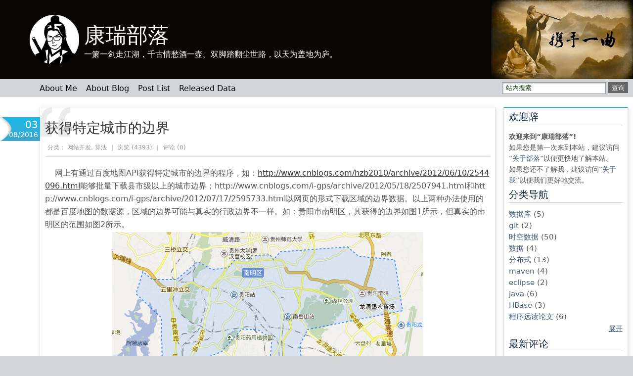

--- FILE ---
content_type: text/html; charset=UTF-8
request_url: http://kangry.net/blog/?type=article&article_id=414
body_size: 39286
content:
<!DOCTYPE html PUBLIC "-//W3C//DTD XHTML 1.0 Transitional//EN" "http://www.w3.org/TR/xhtml1/DTD/xhtml1-transitional.dtd">
<html lang="zh-CN" xmlns="http://www.w3.org/1999/xhtml">
<head>
<meta http-equiv="Content-Type" content="text/html; charset=utf-8" />
<meta name="viewport" content="width=device-width, initial-scale=1.0, maximum-scale=1.0, user-scalable=no">
<title>获得特定城市的边界 | 康瑞部落</title>
<!--some common css-->
<link rel="icon" href="./img/favicon32.ico" type="image/x-icon" />
<link rel="shortcut icon" href="./img/favicon32.ico" type="image/x-icon" />
<link rel="stylesheet" rev="stylesheet" href="js/jquery-ui-1.10.3/css/smoothness/jquery-ui-1.10.3.custom.min.css" type="text/css" media="all" />
<link rel="stylesheet" rev="stylesheet" href="./css/common.css" type="text/css" media="all" />
<link rel="stylesheet" rev="stylesheet" href="./css/jquery-backToTop.css" type="text/css" media="all" />
<link rel="stylesheet" rev="stylesheet" href="./css/articleList.css" type="text/css" media="all" />
<link rel="stylesheet" rev="stylesheet" href="./css/sys-common.css" type="text/css" media="all" />
<link rel="stylesheet" rev="stylesheet" href="./css/pace.css" type="text/css" media="all" />
<!--some common js-->
<script type="text/javascript" src="./js/jquery-1.8.3.min.js"></script>
<script type="text/javascript" src="js/jquery-ui-1.10.3/js/jquery-ui-1.10.3.custom.min.js"></script>
<script type="text/javascript" src="./js/jquery-backToTop.js"></script>
<script type="text/javascript" src="./js/jquery-page.js"></script>
<script type="text/javascript" src="./js/functions.js"></script>
<script type="text/javascript" src="./js/common.js"></script>
<script type="text/javascript" src="./js/pace.min.js"></script>
</head>

<body >
	<div id="header-wrapper">
		<a href="./"><img src="./img/img/logo-s-white.png" style="width: 100px; float: left; margin: 30px 10px 0 60px;"></a>
    	<div id="header">
        	<h1><a href="./">康瑞部落</a></h1>
            <h2>一箫一剑走江湖，千古情愁酒一壶。双脚踏翻尘世路，以天为盖地为庐。<!--<a href="http://www.kangry.net" style="color:red; font-style:normal;">此为beta版本，请访问www.kangry.net</a>--></h2>
        </div>
    </div>
    <div id="access-wrapper">
    	<div id="access" role="navigation">
        	<div class="menu">
            	<ul>
                	<li class="page_item" id="accessAboutMe">
                    	<a href="./ruiyuanli">About Me</a>
                    </li>
                	<li class="page_item" id="accessAboutBlog">
                    	<a href="./?type=about-blog">About Blog</a>
                    </li>
                	<li class="page_item" id="accessArticleList">
                    	<a href="./?type=post-list">Post List</a>
                    </li>
                	<li class="page_item" id="accessReleasedData">
                    	<a href="./?type=article&article_id=467">Released Data</a>
                    </li>
					<!--
                	<li class="page_item" id="accessRead">
                    	<a href="./?type=read">读书</a>
                    </li>
					-->
					<!--
					<li class="page_item" id="accessReadPaper">
						<a href="./?type=read-paper&category_id=39">读论文</a>
					</li>
					-->
					<!--
                	<li class="page_item" id="accessMusicDream">
                    	<a href="./?type=music-dream&category_id=8">音乐梦</a>
                    </li>
                	<li class="page_item">
                    	<a href="../" target="_blank">桌面系统</a>
                    </li>
					-->
                	<li class="search">
                        <form name="searchForm" method="get" action="./" id="searchForm">
                            <input type="text" name="searchInput" id="searchInput" class="input" value="站内搜索" onblur="if (this.value == '')  {this.value = '站内搜索';}" onfocus="if (this.value == '站内搜索') {this.value = '';}" />
                            <input type="submit" name="searchButton" id="searchButton" value="查询" class="btn">
                        </form>
                    </li>
                </ul>
            </div>
            <div class="clearfix"></div>
        </div>
    </div>
    <div id="main-wrapper">
        <div id="root">
            <div id="main">
        
<div id="sidebar">
	<div class="box">
    	<h3>欢迎辞</h3>
        <div class="textwidget">
        	<strong>欢迎来到“康瑞部落”!</strong>
            <br />
            如果您是第一次来到本站，建议访问<a href="./?type=about-blog">“关于部落”</a>以便更快地了解本站。
            <br />
            如果您还不了解我，建议访问<a href="./?type=about-me">“关于我”</a>以便我们更好地交流。
        </div>
    </div>
	<div class="box">
    	<h3>分类导航</h3>
        <ul>
        <li class="cat-item"><a href="./?category_id=48">数据库</a> (5)</li><li class="cat-item"><a href="./?category_id=47">git</a> (2)</li><li class="cat-item"><a href="./?category_id=46">时空数据</a> (50)</li><li class="cat-item"><a href="./?category_id=45">数据</a> (4)</li><li class="cat-item"><a href="./?category_id=44">分布式</a> (13)</li><li class="cat-item"><a href="./?category_id=43">maven</a> (4)</li><li class="cat-item"><a href="./?category_id=42">eclipse</a> (2)</li><li class="cat-item"><a href="./?category_id=41">java</a> (6)</li><li class="cat-item"><a href="./?category_id=40">HBase</a> (3)</li><li class="cat-item"><a href="./?category_id=39">程序远读论文</a> (6)</li><li class="cat-item"><a href="./?category_id=38">数学</a> (2)</li><li class="cat-item"><a href="./?category_id=37">python</a> (3)</li><li class="cat-item"><a href="./?category_id=36">机器学习</a> (4)</li><li class="cat-item"><a href="./?category_id=35">Azure</a> (21)</li><li class="cat-item"><a href="./?category_id=34">云计算</a> (22)</li><li class="cat-item"><a href="./?category_id=33">多线程</a> (4)</li><li class="cat-item"><a href="./?category_id=32">计算机网络</a> (1)</li><li class="cat-item"><a href="./?category_id=31">Linux</a> (4)</li><li class="cat-item"><a href="./?category_id=30">《算法竞赛入门经典》</a> (1)</li><li class="cat-item"><a href="./?category_id=29">读书笔记</a> (1)</li><li class="cat-item"><a href="./?category_id=28">移动开发</a> (1)</li><li class="cat-item"><a href="./?category_id=27">系统案例</a> (1)</li><li class="cat-item"><a href="./?category_id=8">程序远的音乐梦</a> (15)</li><li class="cat-item"><a href="./?category_id=26">程序远面试笔记</a> (8)</li><li class="cat-item"><a href="./?category_id=25">oj</a> (203)</li><li class="cat-item"><a href="./?category_id=19">C#/.NET</a> (57)</li><li class="cat-item"><a href="./?category_id=16">工具/软件使用技巧</a> (48)</li><li class="cat-item"><a href="./?category_id=24">胡诌</a> (2)</li><li class="cat-item"><a href="./?category_id=22">windows</a> (13)</li><li class="cat-item"><a href="./?category_id=21">shell</a> (1)</li><li class="cat-item"><a href="./?category_id=20">SqlServer</a> (13)</li><li class="cat-item"><a href="./?category_id=17">算法</a> (15)</li><li class="cat-item"><a href="./?category_id=15">录制视频</a> (1)</li><li class="cat-item"><a href="./?category_id=13">mysql</a> (5)</li><li class="cat-item"><a href="./?category_id=14">c/c++</a> (209)</li><li class="cat-item"><a href="./?category_id=12">网络小说</a> (1)</li><li class="cat-item"><a href="./?category_id=10">金庸小说</a> (2)</li><li class="cat-item"><a href="./?category_id=9">计算机转载</a> (9)</li><li class="cat-item"><a href="./?category_id=7">转载美文</a> (9)</li><li class="cat-item"><a href="./?category_id=6">php</a> (9)</li><li class="cat-item"><a href="./?category_id=5">网站开发</a> (5)</li><li class="cat-item"><a href="./?category_id=4">javascript</a> (8)</li><li class="cat-item"><a href="./?category_id=2">诗词曲赋</a> (1)</li><li class="cat-item"><a href="./?category_id=1">部落系统</a> (4)</li>        </ul>
		<a class="sidebar-box-switch"></a>
        <div class="clearfix"></div>
    </div>
	<div class="box">
    	<h3>最新评论</h3>
        <ul id="lastRecomment">
                	<li class="rc-item rc-coment rc-clearfix">
            	<img class="rc-avatar rc-left" width="32" height="32" src="./img/img/avatar-default.png" />
                <div class="rc-info">
                	<span class="rc-reviewer">
                    Kangry<span style="color:red">[博主]</span>                    </span>
                    在
                    <a class="rc-post" rel="nofollow" href="./?type=article&article_id=512">Ruiyuan Li (李瑞远)</a>
                    说：
                    <div class="rc-timestamp">2024-12-11 13:58</div>
                </div>
                <div class="rc-excerpt">主页中有邮箱哈，欢迎邮件联系。</div>
            </li>
                 	<li class="rc-item rc-coment rc-clearfix">
            	<img class="rc-avatar rc-left" width="32" height="32" src="./img/img/avatar-default.png" />
                <div class="rc-info">
                	<span class="rc-reviewer">
                    贺陈浪                    </span>
                    在
                    <a class="rc-post" rel="nofollow" href="./?type=article&article_id=512">Ruiyuan Li (李瑞远)</a>
                    说：
                    <div class="rc-timestamp">2024-12-11 10:43</div>
                </div>
                <div class="rc-excerpt">瑞远哥，我是原京东城市贺陈浪，很高兴在重庆看见你，我也回重庆了，希望瑞远哥留个联系方式，后面继续互相支持工作</div>
            </li>
                 	<li class="rc-item rc-coment rc-clearfix">
            	<img class="rc-avatar rc-left" width="32" height="32" src="./img/img/avatar-default.png" />
                <div class="rc-info">
                	<span class="rc-reviewer">
                    邓女士                    </span>
                    在
                    <a class="rc-post" rel="nofollow" href="./?type=article&article_id=524">VLDB 2023 | 基于擦除的浮点无损压缩（附论文和源码）</a>
                    说：
                    <div class="rc-timestamp">2024-09-11 17:34</div>
                </div>
                <div class="rc-excerpt">123456</div>
            </li>
                 	<li class="rc-item rc-coment rc-clearfix">
            	<img class="rc-avatar rc-left" width="32" height="32" src="./img/img/avatar-default.png" />
                <div class="rc-info">
                	<span class="rc-reviewer">
                    Rong Lonely                    </span>
                    在
                    <a class="rc-post" rel="nofollow" href="./?type=article&article_id=2">Ruiyuan Li (李瑞远)</a>
                    说：
                    <div class="rc-timestamp">2023-06-02 16:02</div>
                </div>
                <div class="rc-excerpt">请问老师的实验室还招博士吗，守elf论文深深启发，想从硕士再读博</div>
            </li>
                 	<li class="rc-item rc-coment rc-clearfix">
            	<img class="rc-avatar rc-left" width="32" height="32" src="./img/img/avatar-default.png" />
                <div class="rc-info">
                	<span class="rc-reviewer">
                    李茜茜                    </span>
                    在
                    <a class="rc-post" rel="nofollow" href="./?type=article&article_id=383">word公式编辑器插件MathType</a>
                    说：
                    <div class="rc-timestamp">2023-03-15 22:14</div>
                </div>
                <div class="rc-excerpt">您好您好，能发一下MathType插件吗？非常感谢</div>
            </li>
                 </ul>
        <div class="navigation">
        	<div class="rc-navi rc-clearfix" id="sidebarCommentPageNavi"></div>
        </div>
        <script>
        	$(document).ready(function(e) {
                $('#sidebarCommentPageNavi').page({
					page:1,
					total:24,
					length:3,
					counts:false,
					extend:false
				});
				
				//翻页点击事件
				$('#sidebarCommentPageNavi').on('click','a.page',function(e){
					var comment_page=$(this).attr('page');
					$('#sidebarCommentPageNavi').css({'cursor':'wait'}).addClass('loadingarrow');
					$.post('./?type=do-get-sidebar-comments',{comment_page:comment_page},function(data){
						$('#sidebarCommentPageNavi').css({'cursor':'auto'}).removeClass('loadingarrow');
						data=$.parseJSON(data);
						if(data.status=='success'){
							var str='';
							for(var i=0;i<data.comments.length;i++){
								str+='<li class="rc-item rc-coment rc-clearfix">';
								str+='<img class="rc-avatar rc-left" width="32" height="32" src="./img/img/avatar-default.png" />';
								str+='<div class="rc-info">';
								str+='<span class="rc-reviewer">';
								if(data.comments[i]['comment_user_url']!=''){
									str+='<a href="'+data.comments[i]['comment_user_url']+'" target="_blank">'+data.comments[i]['comment_user_name']+'</a>';
								}else{
									str+=data.comments[i]['comment_user_name'];
								}
								if(data.comments[i]['comment_is_blog_owner']!=0){
									str+='<span style="color:red">[博主]</span>';
								}
								str+='</span>';
								str+='在 ';
								str+='<a class="rc-post" rel="nofollow" href="./?type=article&article_id='+data.comments[i]['article_id']+'">'+data.comments[i]['article_title']+'</a> ';
								str+='说：';
								str+='<div class="rc-timestamp">'+data.comments[i]['comment_time']+'</div>';
								str+='</div>';
								str+='<div class="rc-excerpt">'+data.comments[i]['comment_content']+'</div>';
								str+='</li>';
							}
							$('#lastRecomment').html(str);
							$('#sidebarCommentPageNavi').page({
								page:data.page,
								total:data.totalPage,
								length:3,
								counts:false,
								extend:false
							});
						}else{
							$('#sidebar-dialog').html('<p>加载评论错误，错误码为：'+data.error+'</p>').dialog({
								modal:true,
								closeText:'关闭'
							});
						}
					});
					return false;
				});
            });
        </script>
    </div>
	<div class="box">
    	<h3>热门文章</h3>
        <ul>
        <li><a href="./?type=article&article_id=2">Ruiyuan Li (李瑞远)</a> (82070)</li><li><a href="./?type=article&article_id=35">c#用JObject解析Json</a> (77881)</li><li><a href="./?type=article&article_id=463">多种序列距离汇总</a> (64378)</li><li><a href="./?type=article&article_id=484">京东城市时空数据引擎JUST亮相中国数据库技术大会（附PPT链接）</a> (48215)</li><li><a href="./?type=article&article_id=465">京东城市时空数据引擎—JUST 如何通过轨迹数据恢复小区路网</a> (47256)</li><li><a href="./?type=article&article_id=525">无损时序压缩Elf+：压缩率再提升10%，压缩时间减少20%（附源码）</a> (43082)</li><li><a href="./?type=article&article_id=394">vs2013无法创建html，不能发布：The web publishing extension is not installed which is required to publish. You can install it from http://go.microsoft.com/fwlink/?LinkID=208120</a> (26435)</li><li><a href="./?type=article&article_id=464">揭秘京东城市时空数据引擎—JUST如何助力交通流量预测</a> (25676)</li><li><a href="./?type=article&article_id=274">molebox launcher fatal (could not open boxfile)</a> (22474)</li><li><a href="./?type=article&article_id=40">windows 8 中文乱码</a> (20624)</li>        </ul>
    </div>
	<div class="box">
    	<h3>文章归档</h3>
        <ul>
        <li><a href="./?article_date=1761926400">2025年11月</a> (1)</li><li><a href="./?article_date=1756656000">2025年09月</a> (4)</li><li><a href="./?article_date=1748707200">2025年06月</a> (1)</li><li><a href="./?article_date=1743436800">2025年04月</a> (2)</li><li><a href="./?article_date=1690819200">2023年08月</a> (1)</li><li><a href="./?article_date=1682870400">2023年05月</a> (3)</li><li><a href="./?article_date=1680278400">2023年04月</a> (1)</li><li><a href="./?article_date=1669824000">2022年12月</a> (1)</li><li><a href="./?article_date=1654012800">2022年06月</a> (1)</li><li><a href="./?article_date=1651334400">2022年05月</a> (6)</li><li><a href="./?article_date=1648742400">2022年04月</a> (2)</li><li><a href="./?article_date=1646064000">2022年03月</a> (2)</li><li><a href="./?article_date=1630425600">2021年09月</a> (1)</li><li><a href="./?article_date=1627747200">2021年08月</a> (3)</li><li><a href="./?article_date=1617206400">2021年04月</a> (7)</li><li><a href="./?article_date=1614528000">2021年03月</a> (5)</li><li><a href="./?article_date=1612108800">2021年02月</a> (6)</li><li><a href="./?article_date=1609430400">2021年01月</a> (5)</li><li><a href="./?article_date=1606752000">2020年12月</a> (7)</li><li><a href="./?article_date=1604160000">2020年11月</a> (3)</li><li><a href="./?article_date=1601481600">2020年10月</a> (3)</li><li><a href="./?article_date=1598889600">2020年09月</a> (4)</li><li><a href="./?article_date=1593532800">2020年07月</a> (2)</li><li><a href="./?article_date=1572537600">2019年11月</a> (2)</li><li><a href="./?article_date=1522512000">2018年04月</a> (3)</li><li><a href="./?article_date=1514736000">2018年01月</a> (3)</li><li><a href="./?article_date=1512057600">2017年12月</a> (2)</li><li><a href="./?article_date=1509465600">2017年11月</a> (1)</li><li><a href="./?article_date=1504195200">2017年09月</a> (1)</li><li><a href="./?article_date=1498838400">2017年07月</a> (2)</li><li><a href="./?article_date=1496246400">2017年06月</a> (4)</li><li><a href="./?article_date=1493568000">2017年05月</a> (3)</li><li><a href="./?article_date=1483200000">2017年01月</a> (5)</li><li><a href="./?article_date=1480521600">2016年12月</a> (4)</li><li><a href="./?article_date=1477929600">2016年11月</a> (6)</li><li><a href="./?article_date=1475251200">2016年10月</a> (4)</li><li><a href="./?article_date=1472659200">2016年09月</a> (3)</li><li><a href="./?article_date=1469980800">2016年08月</a> (9)</li><li><a href="./?article_date=1467302400">2016年07月</a> (3)</li><li><a href="./?article_date=1464710400">2016年06月</a> (1)</li><li><a href="./?article_date=1462032000">2016年05月</a> (6)</li><li><a href="./?article_date=1459440000">2016年04月</a> (3)</li><li><a href="./?article_date=1456761600">2016年03月</a> (12)</li><li><a href="./?article_date=1454256000">2016年02月</a> (4)</li><li><a href="./?article_date=1451577600">2016年01月</a> (9)</li><li><a href="./?article_date=1448899200">2015年12月</a> (8)</li><li><a href="./?article_date=1446307200">2015年11月</a> (11)</li><li><a href="./?article_date=1443628800">2015年10月</a> (2)</li><li><a href="./?article_date=1441036800">2015年09月</a> (5)</li><li><a href="./?article_date=1438358400">2015年08月</a> (46)</li><li><a href="./?article_date=1435680000">2015年07月</a> (24)</li><li><a href="./?article_date=1433088000">2015年06月</a> (22)</li><li><a href="./?article_date=1430409600">2015年05月</a> (61)</li><li><a href="./?article_date=1427817600">2015年04月</a> (68)</li><li><a href="./?article_date=1425139200">2015年03月</a> (23)</li><li><a href="./?article_date=1422720000">2015年02月</a> (2)</li><li><a href="./?article_date=1420041600">2015年01月</a> (6)</li><li><a href="./?article_date=1417363200">2014年12月</a> (13)</li><li><a href="./?article_date=1414771200">2014年11月</a> (7)</li><li><a href="./?article_date=1412092800">2014年10月</a> (8)</li><li><a href="./?article_date=1409500800">2014年09月</a> (4)</li><li><a href="./?article_date=1406822400">2014年08月</a> (14)</li><li><a href="./?article_date=1404144000">2014年07月</a> (14)</li><li><a href="./?article_date=1398873600">2014年05月</a> (2)</li><li><a href="./?article_date=1396281600">2014年04月</a> (3)</li><li><a href="./?article_date=1393603200">2014年03月</a> (5)</li><li><a href="./?article_date=1388505600">2014年01月</a> (5)</li>        </ul>
		<a class="sidebar-box-switch"></a>
        <div class="clearfix"></div>
    </div>	
	<div class="box">
    	<h3>友情链接</h3>
        <ul>
        	<li>
            	<a href="https://zhuanlan.zhihu.com/c_1420821943117836288" target="_blank">时空实验室-知乎</a>
            </li>
        	<li>
            	<a href="http://blog.csdn.net/kangrydotnet" target="_blank">康瑞部落CSDN</a>
            </li>
			<li>
				<a href="http://urban-computing.com/yuzheng" target="_blank">Yu Zheng</a>
			</li>
			<li>
				<a href="https://jie-bao.org/" target="_blank">Jie Bao</a>
			</li>			
			<li>
				<a href="http://www.sjruan.me/" target="_blank">Sijie Ruan</a>
			</li>
        </ul>
    </div>
    <div id="sidebar-dialog" title="输入错误"></div>
</div><div id="content">
	<div class="articleList">
		<div class="box">
        	<div class="box-postdate">
            	<div class="q-day">03</div>
                <div class="q-month-year">08/2016</div>
            </div>
            <div class="article">
            	<h2>
                	<a href="./?type=article&article_id=414">获得特定城市的边界</a>
                </h2>
                <div class="sing-articleInfo">
                    <span>
                        分类：
                        <a href="?category_id=5">网站开发</a>, <a href="?category_id=17">算法</a>                    </span>
                    |
                    <span>
                        浏览 (4393)
                    </span>
                    |
                    <span>
                        <a href="#comments">评论 (<span class="commentsNum" style="margin:0">0</span>)</a>
                    </span>
                                    </div>
                <div class="con" id="article_content" style="word-wrap: break-word; word-break: break-all;">
                	<p>&nbsp;&nbsp;&nbsp;&nbsp;网上有通过百度地图API获得特定城市的边界的程序，如：<a href="http://www.cnblogs.com/hzb2010/archive/2012/06/10/2544096.html" _src="http://www.cnblogs.com/hzb2010/archive/2012/06/10/2544096.html">http://www.cnblogs.com/hzb2010/archive/2012/06/10/2544096.html</a>能够批量下载县市级以上的城市边界；http://www.cnblogs.com/i-gps/archive/2012/05/18/2507941.html和http://www.cnblogs.com/i-gps/archive/2012/07/17/2595733.html以网页的形式下载区域的边界数据。以上两种办法使用的都是百度地图的数据源，区域的边界可能与真实的行政边界不一样。如：贵阳市南明区，其获得的边界如图1所示，但真实的南明区的范围如图2所示。</p><p style="text-align: center;"><img src=" http://www.kangry.net/blog/content/images/14702168511833.png"/></p><p style="text-align: center;">图1 已有方法获得的南明区边界<br/></p><p style="text-align: center;"><img src=" http://www.kangry.net/blog/content/images/14702171667638.png"/></p><p style="text-align: center;">图2 贵阳市南明区的真实边界</p><p>&nbsp;&nbsp;&nbsp;&nbsp;图2是从openstreetmap（<a href="https://www.openstreetmap.org/relation/2783470#map=11/26.5409/106.7765" _src="https://www.openstreetmap.org/relation/2783470#map=11/26.5409/106.7765">https://www.openstreetmap.org/relation/2783470#map=11/26.5409/106.7765</a>）中的查询结果。通过该网站，查询指定的区域，在Chrome开发者工具的network下，过滤“full”关键字，就能够获得边界数据了。下面是解析边界数据的代码：<br/></p><pre class="brush:c#;toolbar:false">static&nbsp;void&nbsp;ParseOpenStreetMap()
{
&nbsp;&nbsp;&nbsp;&nbsp;string&nbsp;content&nbsp;=&nbsp;&quot;&quot;;
&nbsp;&nbsp;&nbsp;&nbsp;using&nbsp;(StreamReader&nbsp;sr&nbsp;=&nbsp;new&nbsp;StreamReader(@&quot;下载下来的文件&quot;))
&nbsp;&nbsp;&nbsp;&nbsp;{
&nbsp;&nbsp;&nbsp;&nbsp;&nbsp;&nbsp;&nbsp;&nbsp;content&nbsp;=&nbsp;sr.ReadToEnd();
&nbsp;&nbsp;&nbsp;&nbsp;}
&nbsp;&nbsp;&nbsp;&nbsp;XmlDocument&nbsp;doc&nbsp;=&nbsp;new&nbsp;XmlDocument();
&nbsp;&nbsp;&nbsp;&nbsp;doc.LoadXml(content);
&nbsp;&nbsp;&nbsp;&nbsp;Dictionary&lt;string,&nbsp;List&lt;double&gt;&gt;&nbsp;idToLatLng&nbsp;=&nbsp;new&nbsp;Dictionary&lt;string,&nbsp;List&lt;double&gt;&gt;();
&nbsp;&nbsp;&nbsp;&nbsp;XmlNodeList&nbsp;dataNode&nbsp;=&nbsp;doc.SelectNodes(&quot;/osm/node&quot;);
&nbsp;&nbsp;&nbsp;&nbsp;foreach&nbsp;(XmlNode&nbsp;node&nbsp;in&nbsp;dataNode)
&nbsp;&nbsp;&nbsp;&nbsp;{
&nbsp;&nbsp;&nbsp;&nbsp;&nbsp;&nbsp;&nbsp;&nbsp;string&nbsp;id&nbsp;=&nbsp;node.Attributes[&quot;id&quot;].Value;
&nbsp;&nbsp;&nbsp;&nbsp;&nbsp;&nbsp;&nbsp;&nbsp;double&nbsp;lat&nbsp;=&nbsp;double.Parse(node.Attributes[&quot;lat&quot;].Value);
&nbsp;&nbsp;&nbsp;&nbsp;&nbsp;&nbsp;&nbsp;&nbsp;double&nbsp;lng&nbsp;=&nbsp;double.Parse(node.Attributes[&quot;lon&quot;].Value);
&nbsp;&nbsp;&nbsp;&nbsp;&nbsp;&nbsp;&nbsp;&nbsp;idToLatLng[id]&nbsp;=&nbsp;new&nbsp;List&lt;double&gt;()&nbsp;{&nbsp;lat,&nbsp;lng&nbsp;};
&nbsp;&nbsp;&nbsp;&nbsp;}

&nbsp;&nbsp;&nbsp;&nbsp;dataNode&nbsp;=&nbsp;doc.SelectNodes(&quot;/osm/relation/member&quot;);
&nbsp;&nbsp;&nbsp;&nbsp;List&lt;string&gt;&nbsp;wayOrder&nbsp;=&nbsp;new&nbsp;List&lt;string&gt;();
&nbsp;&nbsp;&nbsp;&nbsp;foreach&nbsp;(XmlNode&nbsp;node&nbsp;in&nbsp;dataNode)
&nbsp;&nbsp;&nbsp;&nbsp;{
&nbsp;&nbsp;&nbsp;&nbsp;&nbsp;&nbsp;&nbsp;&nbsp;wayOrder.Add(node.Attributes[&quot;ref&quot;].Value);
&nbsp;&nbsp;&nbsp;&nbsp;}

&nbsp;&nbsp;&nbsp;&nbsp;List&lt;List&lt;double&gt;&gt;&nbsp;latLngList&nbsp;=&nbsp;new&nbsp;List&lt;List&lt;double&gt;&gt;();
&nbsp;&nbsp;&nbsp;&nbsp;HashSet&lt;string&gt;&nbsp;nodeIdSet&nbsp;=&nbsp;new&nbsp;HashSet&lt;string&gt;();
&nbsp;&nbsp;&nbsp;&nbsp;int&nbsp;count&nbsp;=&nbsp;0;
&nbsp;&nbsp;&nbsp;&nbsp;foreach&nbsp;(var&nbsp;wayId&nbsp;in&nbsp;wayOrder)
&nbsp;&nbsp;&nbsp;&nbsp;{
&nbsp;&nbsp;&nbsp;&nbsp;&nbsp;&nbsp;&nbsp;&nbsp;dataNode&nbsp;=&nbsp;doc.SelectNodes(&quot;/osm/way[@id=&quot;&nbsp;+&nbsp;wayId&nbsp;+&nbsp;&quot;]/nd&quot;);

&nbsp;&nbsp;&nbsp;&nbsp;&nbsp;&nbsp;&nbsp;&nbsp;List&lt;List&lt;double&gt;&gt;&nbsp;latLngListItem&nbsp;=&nbsp;new&nbsp;List&lt;List&lt;double&gt;&gt;();
&nbsp;&nbsp;&nbsp;&nbsp;&nbsp;&nbsp;&nbsp;&nbsp;foreach&nbsp;(XmlNode&nbsp;node&nbsp;in&nbsp;dataNode)
&nbsp;&nbsp;&nbsp;&nbsp;&nbsp;&nbsp;&nbsp;&nbsp;{
&nbsp;&nbsp;&nbsp;&nbsp;&nbsp;&nbsp;&nbsp;&nbsp;&nbsp;&nbsp;&nbsp;&nbsp;string&nbsp;id&nbsp;=&nbsp;node.Attributes[&quot;ref&quot;].Value;
&nbsp;&nbsp;&nbsp;&nbsp;&nbsp;&nbsp;&nbsp;&nbsp;&nbsp;&nbsp;&nbsp;&nbsp;if&nbsp;(!nodeIdSet.Contains(id))
&nbsp;&nbsp;&nbsp;&nbsp;&nbsp;&nbsp;&nbsp;&nbsp;&nbsp;&nbsp;&nbsp;&nbsp;{
&nbsp;&nbsp;&nbsp;&nbsp;&nbsp;&nbsp;&nbsp;&nbsp;&nbsp;&nbsp;&nbsp;&nbsp;&nbsp;&nbsp;&nbsp;&nbsp;nodeIdSet.Add(id);
&nbsp;&nbsp;&nbsp;&nbsp;&nbsp;&nbsp;&nbsp;&nbsp;&nbsp;&nbsp;&nbsp;&nbsp;}
&nbsp;&nbsp;&nbsp;&nbsp;&nbsp;&nbsp;&nbsp;&nbsp;&nbsp;&nbsp;&nbsp;&nbsp;else
&nbsp;&nbsp;&nbsp;&nbsp;&nbsp;&nbsp;&nbsp;&nbsp;&nbsp;&nbsp;&nbsp;&nbsp;{
&nbsp;&nbsp;&nbsp;&nbsp;&nbsp;&nbsp;&nbsp;&nbsp;&nbsp;&nbsp;&nbsp;&nbsp;&nbsp;&nbsp;&nbsp;&nbsp;Console.WriteLine(&quot;dumplicated&nbsp;id&nbsp;in&nbsp;way/nd:&nbsp;&quot;&nbsp;+&nbsp;id);
&nbsp;&nbsp;&nbsp;&nbsp;&nbsp;&nbsp;&nbsp;&nbsp;&nbsp;&nbsp;&nbsp;&nbsp;}
&nbsp;&nbsp;&nbsp;&nbsp;&nbsp;&nbsp;&nbsp;&nbsp;&nbsp;&nbsp;&nbsp;&nbsp;if&nbsp;(idToLatLng.ContainsKey(id))
&nbsp;&nbsp;&nbsp;&nbsp;&nbsp;&nbsp;&nbsp;&nbsp;&nbsp;&nbsp;&nbsp;&nbsp;{
&nbsp;&nbsp;&nbsp;&nbsp;&nbsp;&nbsp;&nbsp;&nbsp;&nbsp;&nbsp;&nbsp;&nbsp;&nbsp;&nbsp;&nbsp;&nbsp;latLngListItem.Add(idToLatLng[id]);
&nbsp;&nbsp;&nbsp;&nbsp;&nbsp;&nbsp;&nbsp;&nbsp;&nbsp;&nbsp;&nbsp;&nbsp;}
&nbsp;&nbsp;&nbsp;&nbsp;&nbsp;&nbsp;&nbsp;&nbsp;&nbsp;&nbsp;&nbsp;&nbsp;else
&nbsp;&nbsp;&nbsp;&nbsp;&nbsp;&nbsp;&nbsp;&nbsp;&nbsp;&nbsp;&nbsp;&nbsp;{
&nbsp;&nbsp;&nbsp;&nbsp;&nbsp;&nbsp;&nbsp;&nbsp;&nbsp;&nbsp;&nbsp;&nbsp;&nbsp;&nbsp;&nbsp;&nbsp;Console.WriteLine(&quot;no&nbsp;id:&nbsp;&quot;&nbsp;+&nbsp;id);
&nbsp;&nbsp;&nbsp;&nbsp;&nbsp;&nbsp;&nbsp;&nbsp;&nbsp;&nbsp;&nbsp;&nbsp;}
&nbsp;&nbsp;&nbsp;&nbsp;&nbsp;&nbsp;&nbsp;&nbsp;}
&nbsp;&nbsp;&nbsp;&nbsp;&nbsp;&nbsp;&nbsp;&nbsp;if&nbsp;(count&nbsp;==&nbsp;1)&nbsp;&nbsp;&nbsp;&nbsp;//第一个放下来的可能是反的
&nbsp;&nbsp;&nbsp;&nbsp;&nbsp;&nbsp;&nbsp;&nbsp;{
&nbsp;&nbsp;&nbsp;&nbsp;&nbsp;&nbsp;&nbsp;&nbsp;&nbsp;&nbsp;&nbsp;&nbsp;if&nbsp;(GetDistance(latLngList.Last()[0],&nbsp;latLngList.Last()[1],&nbsp;latLngListItem.First()[0],&nbsp;latLngListItem.First()[1])&nbsp;&gt;&nbsp;1
&nbsp;&nbsp;&nbsp;&nbsp;&nbsp;&nbsp;&nbsp;&nbsp;&nbsp;&nbsp;&nbsp;&nbsp;&nbsp;&nbsp;&nbsp;&nbsp;&amp;&amp;
&nbsp;&nbsp;&nbsp;&nbsp;&nbsp;&nbsp;&nbsp;&nbsp;&nbsp;&nbsp;&nbsp;&nbsp;&nbsp;&nbsp;&nbsp;&nbsp;GetDistance(latLngList.Last()[0],&nbsp;latLngList.Last()[1],&nbsp;latLngListItem.Last()[0],&nbsp;latLngListItem.Last()[1])&nbsp;&gt;&nbsp;1)
&nbsp;&nbsp;&nbsp;&nbsp;&nbsp;&nbsp;&nbsp;&nbsp;&nbsp;&nbsp;&nbsp;&nbsp;{
&nbsp;&nbsp;&nbsp;&nbsp;&nbsp;&nbsp;&nbsp;&nbsp;&nbsp;&nbsp;&nbsp;&nbsp;&nbsp;&nbsp;&nbsp;&nbsp;latLngList.Reverse();
&nbsp;&nbsp;&nbsp;&nbsp;&nbsp;&nbsp;&nbsp;&nbsp;&nbsp;&nbsp;&nbsp;&nbsp;}
&nbsp;&nbsp;&nbsp;&nbsp;&nbsp;&nbsp;&nbsp;&nbsp;}
&nbsp;&nbsp;&nbsp;&nbsp;&nbsp;&nbsp;&nbsp;&nbsp;if&nbsp;(latLngList.Count&nbsp;==&nbsp;0&nbsp;||&nbsp;GetDistance(latLngList.Last()[0],&nbsp;latLngList.Last()[1],&nbsp;latLngListItem.First()[0],&nbsp;latLngListItem.First()[1])&nbsp;&lt;=&nbsp;1)
&nbsp;&nbsp;&nbsp;&nbsp;&nbsp;&nbsp;&nbsp;&nbsp;{
&nbsp;&nbsp;&nbsp;&nbsp;&nbsp;&nbsp;&nbsp;&nbsp;&nbsp;&nbsp;&nbsp;&nbsp;latLngList.AddRange(latLngListItem);
&nbsp;&nbsp;&nbsp;&nbsp;&nbsp;&nbsp;&nbsp;&nbsp;}
&nbsp;&nbsp;&nbsp;&nbsp;&nbsp;&nbsp;&nbsp;&nbsp;else
&nbsp;&nbsp;&nbsp;&nbsp;&nbsp;&nbsp;&nbsp;&nbsp;{
&nbsp;&nbsp;&nbsp;&nbsp;&nbsp;&nbsp;&nbsp;&nbsp;&nbsp;&nbsp;&nbsp;&nbsp;latLngListItem.Reverse();
&nbsp;&nbsp;&nbsp;&nbsp;&nbsp;&nbsp;&nbsp;&nbsp;&nbsp;&nbsp;&nbsp;&nbsp;latLngList.AddRange(latLngListItem);
&nbsp;&nbsp;&nbsp;&nbsp;&nbsp;&nbsp;&nbsp;&nbsp;}
&nbsp;&nbsp;&nbsp;&nbsp;&nbsp;&nbsp;&nbsp;&nbsp;count++;
&nbsp;&nbsp;&nbsp;&nbsp;}
&nbsp;&nbsp;&nbsp;&nbsp;&nbsp;&nbsp;&nbsp;&nbsp;&nbsp;&nbsp;&nbsp;&nbsp;&nbsp;&nbsp;&nbsp;&nbsp;&nbsp;&nbsp;&nbsp;&nbsp;&nbsp;&nbsp;&nbsp;&nbsp;
&nbsp;&nbsp;&nbsp;&nbsp;using&nbsp;(StreamWriter&nbsp;sw&nbsp;=&nbsp;new&nbsp;StreamWriter(@&quot;解析后的输出文件&quot;))
&nbsp;&nbsp;&nbsp;&nbsp;{
&nbsp;&nbsp;&nbsp;&nbsp;&nbsp;&nbsp;&nbsp;&nbsp;foreach&nbsp;(var&nbsp;l&nbsp;in&nbsp;latLngList)
&nbsp;&nbsp;&nbsp;&nbsp;&nbsp;&nbsp;&nbsp;&nbsp;{
&nbsp;&nbsp;&nbsp;&nbsp;&nbsp;&nbsp;&nbsp;&nbsp;&nbsp;&nbsp;&nbsp;&nbsp;sw.Write(&quot;[&quot;&nbsp;+&nbsp;l[0]&nbsp;+&nbsp;&quot;,&quot;&nbsp;+&nbsp;l[1]&nbsp;+&nbsp;&quot;],&quot;);
&nbsp;&nbsp;&nbsp;&nbsp;&nbsp;&nbsp;&nbsp;&nbsp;}
&nbsp;&nbsp;&nbsp;&nbsp;}
&nbsp;&nbsp;&nbsp;&nbsp;Console.WriteLine(latLngList.Count);
}
private&nbsp;const&nbsp;double&nbsp;EARTH_RADIUS&nbsp;=&nbsp;6378.137;&nbsp;//地球半径
private&nbsp;static&nbsp;double&nbsp;rad(double&nbsp;d)
{
&nbsp;&nbsp;&nbsp;&nbsp;return&nbsp;d&nbsp;*&nbsp;Math.PI&nbsp;/&nbsp;180.0;
}

public&nbsp;static&nbsp;double&nbsp;GetDistance(double&nbsp;lat1,&nbsp;double&nbsp;lng1,&nbsp;double&nbsp;lat2,&nbsp;double&nbsp;lng2)
{
&nbsp;&nbsp;&nbsp;&nbsp;double&nbsp;radLat1&nbsp;=&nbsp;rad(lat1);
&nbsp;&nbsp;&nbsp;&nbsp;double&nbsp;radLat2&nbsp;=&nbsp;rad(lat2);
&nbsp;&nbsp;&nbsp;&nbsp;double&nbsp;a&nbsp;=&nbsp;radLat1&nbsp;-&nbsp;radLat2;
&nbsp;&nbsp;&nbsp;&nbsp;double&nbsp;b&nbsp;=&nbsp;rad(lng1)&nbsp;-&nbsp;rad(lng2);
&nbsp;&nbsp;&nbsp;&nbsp;double&nbsp;s&nbsp;=&nbsp;2&nbsp;*&nbsp;Math.Asin(Math.Sqrt(Math.Pow(Math.Sin(a&nbsp;/&nbsp;2),&nbsp;2)&nbsp;+
&nbsp;&nbsp;&nbsp;&nbsp;Math.Cos(radLat1)&nbsp;*&nbsp;Math.Cos(radLat2)&nbsp;*&nbsp;Math.Pow(Math.Sin(b&nbsp;/&nbsp;2),&nbsp;2)));
&nbsp;&nbsp;&nbsp;&nbsp;s&nbsp;=&nbsp;s&nbsp;*&nbsp;EARTH_RADIUS;
&nbsp;&nbsp;&nbsp;&nbsp;s&nbsp;=&nbsp;Math.Round(s&nbsp;*&nbsp;10000)&nbsp;/&nbsp;10000;
&nbsp;&nbsp;&nbsp;&nbsp;return&nbsp;s;&nbsp;&nbsp;&nbsp;&nbsp;//单位：千米
}</pre><p><br/></p>            		<div style="margin-top:10px">转载请注明：<a href="./">康瑞部落</a> » <a href="./?type=article&article_id=414">获得特定城市的边界</a></div>
                    <!--
                    <div class="hook">
                    	<div class="btnDiv">
                        	<div class="likeBtnDiv">
                            	<a href="#">0</a>
                            </div>
                        </div>
                        <div class="related-items-div">
                        	<div class="internal">
                            	<div class="widget-title">相关博文：</div>
                                <div class="image-row">
                                	<a class="image-block" href="#">
                                    	<span class="image-clip">
                                        	<img class="image" src="./img/img/jieC2XUP.png" />
                                        </span>
                                        <div class="image-title">定制桌面成功案例</div>
                                    </a>
                                    <a class="image-block" href="#">
                                    	<span class="image-clip">
                                        	<img class="image" src="./img/img/jieC2XUP.png" />
                                        </span>
                                        <div class="image-title">海量文档查同或聚类问题 -- Locality Sensitive Hash 算法 （转）</div>
                                    </a>
                                    <a class="image-block" href="#">
                                    	<span class="image-clip">
                                        	<img class="image" src="./img/img/jieC2XUP.png" />
                                        </span>
                                        <div class="image-title">汉字转拼音c/c++源码，支持gb2312和utf8</div>
                                    </a>
                                    <a class="image-block" href="#">
                                    	<span class="image-clip">
                                        	<img class="image" src="./img/img/jieC2XUP.png" />
                                        </span>
                                        <div class="image-title">数据库顶级会议——SIGMOD介绍</div>
                                    </a>
                                </div>
                            </div>
                        </div>
                    </div>
                    -->
        		</div>
            </div>
        </div>
        <div class="box">
            <div class="article-next-prev">
            	<div class="article-prev">
                	<a href="./?type=article&article_id=413">« Azure PowerShell 创建Redis</a>                </div>
            	<div class="article-next">
                	<a href="./?type=article&article_id=415">判断点是否在多边形区域里面 »</a>                </div>
                <div style="clear: left;"></div>
            </div>
        </div>
        <div id="comments">
        	<h3 id="comments-title">
            	<span id="commentsNum" class="commentsNum">0</span> 条评论
            </h3>
            <ul class="commentlist"></ul>
        	<!--翻页条-->
            <div class="navigation">
                <div class="wp-pagenavi comment-navi" id="comment_navi">正在加载评论...</div>
            </div>
        </div>
        <div id="respond">
		        	<h3 id="first-reply-title">发表评论</h3>
        	<h3 id="reply-title" style="display:none;">
            	向 <span id="reply_comment_user"></span> 进行回复
                <small>
                	<a rel="nofollow" id="cancel-comment-reply-link" href="#respond">取消回复</a>
                </small>
            </h3>
            <div id="comment-dialog" title="输入错误"></div>
            <form id="commentform">
                <p class="comment-notes">
                    电子邮件地址不会被公开。 必填项已用
                    <span class="required">*</span>
                    标注
                </p>
                <p class="comment-form-author">                    
                    <label for="comment_name"><span class="required">*</span>姓名</label>
                    <input class="input" id="comment_name" name="comment_name" type="text" value="" size="30">
                </p>
                <p class="comment-form-email">
                    <label for="comment_email"><span class="required">*</span>电子邮件</label>
                    <input class="input" id="comment_email" name="comment_email" type="text" value="" size="30">
                </p>
                <p class="comment-form-url">
                    <label for="comment_url">站点</label>
                    <input class="input" id="comment_url" name="comment_url" type="text" value="" size="30">
                </p>
                <p class="comment-form-comment">                    
                    <label for="comment_content"><span class="required">*</span>评论</label>
                    <textarea class="input" id="comment_content" name="comment_content"></textarea>
                </p>
                <p class="form-submit">
                    <input name="comment_submit" type="button" class="btn" id="comment_submit" value="发表评论">
                    <input type="hidden" name="article_id" value="414" id="article_id">
                    <input type="hidden" name="comment_id" value="" id="comment_id">
                </p>
            </form>
                </div>
    </div>
</div>
<script type="text/javascript" src="./js/jquery.cookie.js"></script>
<script type="text/javascript" src="./js/article.js"></script>
<script type="text/javascript" src="./js/ueditor1_3_5-utf8-php/third-party/SyntaxHighlighter/shCore.js"></script>
<link rel="stylesheet" href="./js/ueditor1_3_5-utf8-php/third-party/SyntaxHighlighter/shCoreDefault.css" type="text/css" />
<script>
	SyntaxHighlighter.all() //执行代码高亮
</script>
                <div class="clearfix"></div>
            </div>		<!--end of main-->
        </div>			<!--end of root-->
    </div>				<!--end of main-wrapper-->
    <div id="footer-wrapper">
        <div id="footer">
            <p class="copyright">&copy;2013-2025&nbsp;&nbsp;All Rights Reserved.&nbsp;&nbsp;Email: <a href="mailto:ruiyuan.li@kangry.net">ruiyuan.li@kangry.net</a>&nbsp;&nbsp;<a class="float_right" href="http://beian.miit.gov.cn/" target="_blank">湘ICP备17018818号-1</a></p>
        </div>
    </div>
</body>
<script>
setContainerSize();
</script>
</html>


--- FILE ---
content_type: text/css
request_url: http://kangry.net/blog/css/common.css
body_size: 10156
content:
html, body, div, span, form, h1, h2, h3, h4, p, blockquote {
	margin: 0;
	padding: 0;
	border: 0;
	outline: 0;
}

html {
	height: 100%;
	background-color:rgb(210,214,216);
}

body {
	font: 400 1em/1.8 PingFang SC, Lantinghei SC, Microsoft Yahei, Hiragino Sans GB, Microsoft Sans Serif, WenQuanYi Micro Hei, sans;
	color: #565656;
}

body.home-blog{
	margin-top:25px; 
	background-position:0 25px;
}

a:link, a:visited, a:hover, a:active{
	color: #333;
	border-bottom: #088A85;
	text-decoration:none;
}

#article_content a:hover, #article_content a:visited, #article_content a:link, #article_content a:active {
    text-decoration: underline;
}

a:hover {
	text-decoration:underline;
}

h1, h2, h3, h4, h5, h6 {
	font: normal 1em/1 Georgia, "Times New Roman", Times, serif;
}


h1 {
	font-size: 2.67em;
	font-family: 黑体, 微软雅黑, sans-serif;
}

h2 {
	font-size: 1.6em;
	line-height: 1.6;
	color: #152942;
	font-family: 微软雅黑, 黑体, sans-serif;
	/* font-style: italic; */
}

h3 {
	font-size: 1.3em;
	color: #152942;
	font-family: 黑体, 微软雅黑, sans-serif;
}

input[type=submit] {
	cursor: pointer;
}

ul, ol, dl {
	line-height: 1.55;
}

ul, ol {
	margin: 0 0 1em .8em;
}

ul {
	list-style-type: disc;
}

p, dl {
	margin: 0 0 0.15em 0;
	text-align: left;
}

.clearfix {
	clear: both;
}

.float-left {
	float:left;
}

.float-right {
	float:right;
}

.no-float{
	float:none;
}

.hide{
	display:none;
}

input, select, textarea, .radius {
	/*
	border-radius: 3px;
	-moz-border-radius: 3px;
	-webkit-border-radius: 3px;
	*/
}

.loadingbar{
	background:url(../img/bg/progressbar_short.gif) no-repeat center;
}

.loadingarrow{
	background:url(../img/bg/load_arrow.gif) no-repeat center;
}

a.down {
	background:url(../img/ico/arrow_down.gif) no-repeat 0 3px;
	padding-left: 10px;
}

a.up {
	background: url(../img/ico/arrow_up.gif) no-repeat 0 3px;
	padding-left: 10px;
}

/** top-bar
*******************************/
#top-bar{
	background: #fff url(../img/bg/bar_top.png) repeat-x left bottom;
	line-height: 25px;
	text-shadow: #fff 0 1px 1px;
	height: 25px;
	top: 0;
	padding: 0 10px;
	left: 0;
	right: 0;
	position: fixed;
	z-index: 999;
	font-size: 12px;
	font-weight: bold;
}

#top-bar>span {
	margin:0 5px;
}

#top-bar ul {
	border: 0;
	margin: 0;
	padding: 0;
	font-size: 100%;
}

#top-bar a.menu_trigger:hover {
	cursor:pointer;
}

#top-bar li a {
	background-image: url(../img/bg/bar_top_link.png);
	background-repeat: no-repeat;
	background-position: -99999px -99999px;
	color: #000;
	overflow: hidden;
	height: 25px;
	min-height: 1px;
	display: block;
	padding: 0 10px;
}

#top-bar li {
	float: left;
	list-style: none;
	display: list-item;
}

#top-bar ul, #top-bar li {
	border: 0;
	margin: 0;
	padding: 0;
	font-size: 100%;
	line-height: 25px;
}

#top-bar ul.menu {
	background: #eee;
	border: 1px solid #333;
	border-top-width: 0;
	border-bottom-left-radius: 5px;
	border-bottom-right-radius: 5px;
	-moz-border-radius-bottomleft: 5px;
	-moz-border-radius-bottomright: 5px;
	-webkit-border-bottom-left-radius: 5px;
	-webkit-border-bottom-right-radius: 5px;
	-webkit-background-clip: padding-box;
	display: none;
	font-weight: normal;
	margin: 1px 0 0 -1px;
	padding: 1px 1px 0;
	position: absolute;
	min-width: 200px;
	z-index: 999;
}

#top-bar ul.menu li {
	float: none;
}

#top-bar ul.menu a {
	background: #fff;
	border-bottom: 1px solid #eee;
	min-width: 180px;
}

#top-bar ul.menu a:hover, #top-bar ul a.menu_trigger:hover{
	text-decoration:none;
}

#top-bar a.active {
	background-color: #06c;
	background-position: 0 0;
	background-repeat: repeat-x;
	color: #fff;
	text-shadow: none;
}

#top-bar ul.menu a:hover {
	background: #06c url(../img/bg/bar_top_link.png) repeat-x;
	color: #fff;
	text-shadow: none;
}

/* Header
*******************************/

#header-wrapper {
	background: rgb(9,5,2);
}

#header {
	/* width: 980px; */
	margin: 0 auto;
	height: 110px;
	color: #fff;
	padding: 50px 0 0 0;
	background: url(../img/bg/header.jpg) 100% 100% no-repeat;
}

#header h1, #header h2 {
	margin-left:80px;
}


#header h2 {
	font-family: Tahoma, Arial, Helvetica, sans-serif;
	line-height: 1.3;
	font-size: 1em;
	color: #fff;
	margin-top: 8px;
}

#header a {
	color: #fff;
	text-decoration: none;
}

/*
Menu
*******************************/
#access-wrapper {
	background: rgb(210,214,216);
}

#access {
	display: block;
	/* width: 980px; */
	margin: 0 10px;
	list-style: none;
}

div.menu {
	margin-left: 70px;
}

div.menu ul {
	list-style: none;
	margin: 0;
	padding: 0;
}

div.menu li {
	float: left;
	position: relative;
}

.page_item a, .page_item a:visited, .page_item a:active, .page_item a:hover {
	color: black;
}

#access a {
	margin: 0;
	float: left;
	list-style: none;
	padding: 6px 0 0 0;
	margin-right: 18px;
	height: 26px;
	border-bottom: 4px solid #D2D6D8;
	text-decoration: none;
	font-size: 1em;
	line-height: 26px;
	text-decoration: none;
}

#access ul li.current_page_item > a, #access ul li.current-menu-ancestor > a, #access ul li.current-menu-item > a, #access ul li.current-menu-parent > a {
	color: #000;
	border-color: #fff;
}

* html #access ul li.current_page_item a,
* html #access ul li.current-menu-ancestor a,
* html #access ul li.current-menu-item a,
* html #access ul li.current-menu-parent a,
* html #access ul li a:hover {
	color: #000;
}

#access li:hover > a,
#access ul ul :hover > a {
	color: #000;
	border-color: #fff;
}
/**search**/
#access ul li.search{
	float:right;
	margin-top:6px;
}
.input {
	width: 204px;
	height: 20px;
	line-height: 20px;
	border: 1px solid #999;
	background-color: #FFF;
	text-indent: 5px;
	color: #030;
	float: left;
	-webkit-box-shadow: 1px 1px 2px 1px rgba(3,3,3,.2) inset;
	box-shadow: 1px 1px 2px 1px rgba(3,3,3,.2) inset;
}
#searchForm .btn{
	background-color: #666;
	width: 40px;
	height: 22px;
	line-height: 22px;
	border: 0;
	color: #FFF;
	cursor: pointer;
	float: left;
	margin-left: 5px;
}

.btn:hover {
	font-weight:bold;
}

#searchForm{
	overflow:hidden;
}

/* Content
*******************************/
#main-wrapper{	
    padding: 20px 0 1px 0;
	background-color: #fff;
}
#root{
    /* width:980px; */
    margin:0 auto;
}
#content {
    /* width:700px; */
    margin-right: 280px;
}

/* Sidebar
*******************************/
#sidebar {
    width:250px;
    float:right;
    margin: 0 10px 30px 0;
	padding-bottom: 20px;
	-moz-border-bottom-colors: none;
	-moz-border-left-colors: none;
	-moz-border-right-colors: none;
	-moz-border-top-colors: none;
	background: none repeat scroll 0 0 white;
	border-color: #3FA7CB #E7E5E6 #E7E5E6;
	border-image: none;
	border-right: 1px solid #E7E5E6;
	border-style: solid;
	border-width: 2px 1px 1px;
	box-shadow: 2px 2px 10px #E7E5E6;
	overflow: hidden;
}
#sidebar h3 {
	margin-bottom:12px;
    padding-bottom:6px;
	border-bottom:1px solid #D2D6D8;
}
#sidebar .box {
    width: 230px;
	margin: 9px auto;
	font-size: 15px;
}
#sidebar .box a {
	color:#465c79;
	text-decoration:none;
}
#sidebar .box a:hover {
	color:#0C225F;
	text-decoration:underline;
}
#sidebar .box a:visited {
	color:#7E929E;
}
#sidebar .box .textwidget {
	line-height:1.6;
	font-size:.92em;
}

#sidebar ul {
    margin:0;
    padding:0;
    list-style:none;
}
#sidebarCommentPageNavi{
	padding:5px 0;
	font-size:12px;
}
#sidebarCommentPageNavi a{
	font-size:12px;
}

#sidebar a.sidebar-box-switch {
    font-size: 14px;
    text-decoration: underline !important;
    float: right;
    cursor: pointer;
}

/**recent recomments**/
.rc-clearfix {
	display: inline-block;
}
.rc-item {
	line-height: 21px;
	position: relative;
	border-bottom: 1px solid #E1E1E1;
	width: 100%;
}
.rc-item .rc-left {
	display: inline;
	float: left;
	margin-right:8px;
}
.rc-item .rc-avatar {
	background: #FFF;
	padding: 1px;
	border: 1px solid #999;
	margin-top:4px;
}
.rc-item .rc-info, .rc-item .rc-excerpt, .rc-item .rc-content {
	margin-left: 46px;
	font-size: 12px;
	color: #666;
}
.rc-item .rc-reviewer {
	font-weight: 700;
}
.rc-item .rc-info a{
	font-size:14px;
}
.rc-item .rc-timestamp {
	color: #999999;
	font-size: 12px;
	/*margin-left: 8px;*/
}
.rc-navi {
	display: block;
	font-size: 10px;
	line-height: 16px;
}
.rc-navi .rc-newer, .rc-navi .rc-older {
	float: left;
}
.rc-navi a {
	cursor: pointer;
	margin: 5px 10px;
	font-size:14px;
}

/**page navicator**/
.navigation {
	color: #888;
	font-size: 14px;
	line-height: 18px;
	overflow: hidden;
	font-family: "Lucida Sans Unicode", Verdana, Arial, Helvetica, sans-serif;
	margin:0 auto;
}
.wp-pagenavi {
	margin-left:80px;
	margin-bottom: 10px;
}
.navigation .page {
	padding: 6px 0 0 0;
	margin-left: 9px;
	margin-right: 9px;
	height: 26px;
	border-bottom: 3px solid #D2D6D8;
	color: #888;
}
.navigation .current-page, .navigation .extend-page{
	border-bottom: 0px;
}

/* Footer
*******************************/
#footer-wrapper {
	clear: both;
	padding-top: 20px;
	height: 40px;
	background: rgb(210,214,216);
	border-top: 1px solid #C2C6C8;
}

#footer .copyright {
	margin-left:80px;
}

/**autocomplete
*******************************/
ul.ui-autocomplete{
	max-height: 200px;
	overflow-y: auto;
	font-size: 12px;
	z-index:999;
}

.comment-body {
	word-wrap: break-word;
}


/**Mobile**/
.mobile #content{
	margin-right: 15px !important;
}

.mobile #sidebar, .mobile .articleList .box .box-postdate, .mobile #header h2, .mobile #access .search {
	display: none !important;
}

.mobile #header {
	background: none;
}

.mobile .wp-pagenavi, .mobile .articleList, .mobile #footer .copyright, .mobile #header-wrapper img {
    margin-left: 15px !important;
}

.mobile div.menu {
    margin-left: 5px !important;
}



--- FILE ---
content_type: text/css
request_url: http://kangry.net/blog/css/jquery-backToTop.css
body_size: 535
content:
/* *{padding:0; margin:0} */
#totop{position:fixed;bottom:60px;right:10px;z-index:1000;width:55px; cursor:pointer; display:none;}
*html #totop{position:absolute;cursor:pointer;right:10px; display:none;top:expression(eval(document.documentElement.scrollTop+document.documentElement.clientHeight)-112+"px")}
#totop a{display:block;width:55px;height:24px;padding-top:55px;background: url(../img/pic/back2top_default.png) no-repeat;text-align:center;color:#888}
#totop a.cur{background-position:-70px 0;text-decoration:none;color:#3a9}

--- FILE ---
content_type: text/css
request_url: http://kangry.net/blog/css/articleList.css
body_size: 7428
content:
@charset "utf-8";
/* CSS Document */

.articleList {
	margin-left: 80px;
}

.articleList .box {
	width: 100%;
	margin-bottom: 20px;
	background: none repeat scroll 0 0 #FFFFFF;
	border: 1px solid #E7E5E6;
	box-shadow: 2px 2px 10px #E7E5E6;
	position: relative;
}

.articleList .box .box-postdate {
	color: #FFFFFF;
	height: 48px;
	left: -80px;
	position: absolute;
	text-align: right;
	top: 20px;
	width: 80px;
	background: url(../img/bg/bg_postdate.png) no-repeat left center;
	line-height:1;
}

.articleList .box .box-postdate .q-day {
	font-size: 20px;
	padding: 5px 4px 0 0;
	margin-bottom: 3px;
}

.articleList .box .box-postdate .q-month-year {
	font-size: 14px;
	padding-right: 4px;
}

.articleList .article {
	width: 100%;
	padding: 20px 0 1px 0;
	background: #FFF url(../img/bg/duhao.png) no-repeat left top;
}

.articleList .article .con, .articleList .article h2 {
	/* width: 580px; */
	margin: 0 10px;
	font-size: 16px;
}

.articleList .article h2 a {
	font-size: 28px;
	color: #333;
	font-style: normal;
}

.articleList .con {
	line-height: 26px;
	margin: 0 auto;
	padding: 20px 0;
	overflow: hidden;
}

.articleList .box img {
	max-width: 100%;
}

.articleList .articleInfo {
	width:100%;
}

.articleList .articleInfo p{
	/* width: 560px; */
	margin: 0 10px;
	font-size: 12px;
	color: #999;
	padding: 0 0 30px 0;
}

.articleList .articleInfo p a{
	font-size: 12px;
	color: #999;
}

.articleList .articleInfo .viewAll {
	display: inline-block;
	padding: 5px;
	background-color: #666;
	-moz-transition: background-color .5s ease-in;
	-webkit-transition: background-color .5s ease-in;
	-o-transition: background-color .5s ease-in;
	transition: background-color .5s ease-in;
	color: #FFF;
}

.articleList .articleInfo .viewAll:hover{
	background-color:#690
}

/**article only**/
.sing-articleInfo {
	/* width: 580px; */
	height: 35px;
	line-height: 35px;
	border-bottom: 1px solid #DFDFDF;
	margin: 0 10px;
	font-size: 12px;
	color: #999;
}
.sing-articleInfo span {
	margin: 0 5px;
}
.sing-articleInfo a {
	font-size: 12px;
	color: #999;
}

.hook{
	border-top: 1px solid #DFDFDF;
	margin-top: 25px;
}

.hook .btnDiv{
	clear: both;
	overflow: visible;
	position: relative;
	left: 0;
	top: 0;
	height: 28px;
	margin: 0;
	padding: 10px 0 0;
	text-shadow: none;
	text-indent: 0;
}

.hook .likeBtnDiv{
	position: static;
	float: left;
	display: inline;
	width: 89px;
	height: 28px;
	margin: 0px 0px 0px 244px;
	padding: 0px;
	background-image: url(../img/bg/widget_buttons_black.png);
	text-indent: 0px;
	background-position: 0px 0px;
	background-repeat: no-repeat no-repeat;
	cursor:pointer;
}

.hook .likeBtnDiv:hover{
	background-position:-89px 0;
	font-weight:bold;
}

.hook .likeBtnDiv a{
	float: left;
	width: 38px;
	height: 20px;
	line-height: 21px;
	margin: 4px 0px 0px 4px;
	padding: 0px;
	border: none;
	background-color: rgb(255, 255, 255);
	color: rgb(68, 68, 68);
	letter-spacing: 0px;
	text-decoration: none;
	text-align: center;
	text-indent: 0px;
	font-size: 12px;
}

.hook .related-items-div{
	margin: 0;
	border: none;
	padding: 0;
	clear: both;
	overflow: hidden;
}

.hook .internal {
	padding: 0;
	margin: 0;
	border: none;
	clear: both;
	display: block;
}

.hook .widget-title {
	margin: 0;
	border: none;
	padding: 20px 0 5px;
	_padding-top: 10px;
	text-indent: 0;
	text-align: left;
	font-weight: bold;
}
.hook .image-row{
	clear: both;
	overflow: hidden;
	border: none;
	padding: 0;
	margin: 0;
	_zoom: 1;
}
.hook .image-block{
	display: block;
	float: left;
	text-decoration: none;
	border-bottom-style: none;
	cursor: pointer;
	position: relative;
	margin: 5px 0px 0px -1px;
	padding: 5px 9px;
	text-align: left;
	outline: none;
	background-image: none;
	border-left-width: 1px !important;
	border-left-style: solid !important;
	border-left-color: rgb(221, 221, 221) !important;
}
.hook .image-block:hover{
	background-color:#E3E4FA;
}
.hook .image-clip {
	overflow: hidden;
	position: relative;
	display: block;
	width: 124px;
	height: 124px;
	margin: 0 0 5px;
	padding: 0;
	border: 1px solid #DDDDDD;
}

.hook .image-clip .image{
	position: absolute;
	margin: 0px;
	padding: 0px;
	border: none;
	background-image: none;
	left: 2px;
	top: 2px;
	width: 120px;
	height: 120px;
	clip: rect(0px 120px 120px 0px);
	visibility: visible;
	background-position: initial initial;
	background-repeat: initial initial;
}

.hook .image-title {
	width: 126px;
	height: 30px;
	margin: 3px 0 0 0;
	padding: 0;
	text-indent: 0;
	text-align: left;
	border: none;
	font: 12px/15px arial;
	color: #333333;
	overflow: hidden;
	white-space: normal;
	clear: both;
	text-align:center;
}

.article-next-prev {
	padding: 8px 0;
	font-size: 12px;
	/* width: 580px; */
	margin: 0 10px;
}

.article-prev {
	width: 280px;
	text-overflow: ellipsis;
	white-space: nowrap;
	overflow: hidden;
	float: left;
	text-align: left;
}

.article-next {
	width: 280px;
	text-overflow: ellipsis;
	white-space: nowrap;
	overflow: hidden;
	float: right;
	text-align: right;
}

#article_content p{
	/*margin:0;*/
	/* text-indent: 0.5em; */
}

/**comments**/
#comments h3, #respond h3 {
	padding: 15px 0;
	font-weight:bold;
}

.commentlist {
	list-style: none;
	margin: 0 auto;
	width: 100%;
	padding: 0;
}

.commentlist li.comment {
	border-bottom: 1px solid #ccc;
	line-height: 24px;
	margin: 0 0 15px 0;
	padding: 0 0 0 46px;
	position: relative;
}

.commentlist > li.comment:hover {
	background-color: rgb(232,232,232);
}

.commentlist li:last-child {
	border-bottom: none;
	margin-bottom: 0;
}

.commentlist .avatar {
	position: absolute;
	top: 14px;
	left: 10px;
}

.children .avatar {
	top: 4px;
	left: 0;
}

.commentlist > li.comment {
	margin: 0;
	padding-bottom: 10px;
	padding-top: 10px;
	padding-left: 56px;
	padding-right: 10px;
}

.comment-author cite {
	color: #000;
	font-style: normal;
	font-weight: bold;
}

.comment-meta {
	font-size: 13px;
}

.commentmetadata, .commentreply{
	float:left;
}
.commentreply{
	display:none;
}

.commentlist .children {
	margin: 0;
	border-top: 1px solid #ccc;
	padding-top: 10px;
	list-style: none;
	padding-left: 0;
}

.commentlist .children li {
	border: none;
	margin: 0;
}

.comment-reply-link {
	background: url(../img/ico/ico_reply.png) no-repeat 0;
	text-indent: 14px;
	display: block;
}
.comment-navi {
	margin-left: 10px;
	margin-top: 10px;
	margin-bottom: 20px;
}

#commentform span.required {
	color:red;
}

#reply-title a{
	font-size:14px;
}

#cancel-comment-reply-link {
	font-size: 12px;
	font-weight: normal;
	line-height: 18px;
	font-family:Tahoma,Arial,Helvetica,sans-serif;
}

#respond p {
	margin: 10px;
}

#respond label {
	color: #333;
	font-size: 12px;
	font-weight: bold;
	margin: 0 0 8px 0;
	display: inline-block;
}

#respond .input {
	width:100%;
	float:none;
	height: 28px;
	line-height: 28px;
	font-size: 14px;
	color: #565656;
}

#respond textarea.input {
	resize:none;
	height: 100px;
}

#comment_submit {
	background-color: #666;
	width: 70px;
	height: 24px;
	line-height: 24px;
	border: 0;
	color: #FFF;
	cursor: pointer;
}


--- FILE ---
content_type: text/css
request_url: http://kangry.net/blog/css/sys-common.css
body_size: 3574
content:
@charset "utf-8";
/* CSS Document */

#content.sys-content{
	/* width:976px; */
	margin-right:15px;
	float:none;
}

.sys-content{
	/* width:976px; */
	margin-right:15px;
	float:none;
}

.sys-content .con {
	/* width: 860px; */
	margin: 0 10px;
}

/**editarticleDiv**/
#editarticleDiv > div {
	margin: 0 0 1em 0;
}

#editarticleDiv .editarticle-tit label{
	color: #333;
	font-size: 12px;
	font-weight: bold;
	margin: 0 0 8px 0;
	display: inline-block;
}

#editarticleDiv .input {
	height: 28px;
	line-height: 28px;
	font-size: 14px;
	color: #565656;
	width:95%;
}

.editarticle-tit a{
	color: #3B5998;
}

#autosave_note {
	font-size: 12px;
	padding-left: 20px;
	color: green;
	font-weight: normal;
}

.article-category {
	margin-right: 20px;
	width: 150px;
	display: block;
	float: left;
	text-overflow: ellipsis;
	white-space: nowrap;
	overflow: hidden;
}

.article-category input[type=checkbox], .article-category label{
	cursor:pointer;
}

.article_other input[type=checkbox], .article_other label{
	cursor:pointer;
}

#editarticle_btn_area input{
	margin: 0 20px;
}

.input_btn_1 {
	width: auto;
	height: 30px;
	padding: 0 15px;
	border: none;
	background: url(../img/bg/btn_2.gif) repeat-x 0;
	color: #fff;
	font: bold 12px/30px Arial, Helvetica, sans-serif;
	text-align: center;
	cursor: pointer;
}

#editarticle_btn_area {
	/* text-align: center; */
	padding-top: 15px;
}

.editarticle-hint{
	font-size:12px;
}


/**sys-login
***************************/
#loginDiv .input {
	float:none;
	height: 28px;
	line-height: 28px;
	font-size: 14px;
	color: #565656;
	width:100%;
}

#loginForm{
	background: #eee;
	-webkit-box-shadow: 0 1px 3px rgba(0,0,0,.13);
	box-shadow: 0 1px 3px rgba(0,0,0,.13);
	margin: 0 auto;
	padding: 26px 24px 30px;
	font-weight: 400;
	overflow: hidden;
	width: 320px;
	border: 1px solid #E7E5E6;
	box-shadow: 2px 2px 10px #E7E5E6;
}

#validate_code_img{
	float: left;
	margin: 10px 10px 0 0;
}

#aRecode{
	margin: 26px 0 16px 16px;
	display: block;
	float: left;
	font-size: 12px;
	cursor: pointer;
}

#loginFailedNote{
	display:none;
	font-size:12px;
	color:red;
}

.forgetmenot label, .forgetmenot input[type=checkbox]{
	cursor:pointer;
}

.forgetmenot{
	float:left;
}

.login-submit{
	text-align:right;
}

#login-naviDiv{
	margin: 0 auto;
	width: 320px;
	font-size: 12px;
	margin-top: 10px;
}

/**sys-articleList, sys-managecategory, sys-managecomment
***************************/
#sel_div{
	margin-bottom: 8px;
	padding-bottom: 5px;
	border-bottom: 1px solid #e5e5e5;
	color: #999;
	font-size: 12px;
}

#sel_div .input, .edit-category .input{
	float: none;
	width: auto;
	text-indent: 0;
}

#lstBox{
	width:100%;
	font-size:12px;
}

#lstBox th {
	text-align: center;
	font-weight: bold;
	border-bottom: solid 1px #ccc;
	padding: 6px 2px;
}

#lstBox .tdleft {
	text-align: left;
	padding-left: 6px;
}

#lstBox td {
	text-align: center;
	padding: 8px 2px;
	border-top: solid 1px #eee;
}

#lstBox .gray{
	color:#999;
}

#lstBox .red {
	color: #ff5500;
}

#lstBox tr:hover td {
	background-color: #F9FAD1;
}

.sys-pagenavi{
	margin-left: 20px;
}

#lstBox .suo {
	background: url(../img/ico/ico_lock.gif) no-repeat 0px 0px;
}

#addCategoryInput{
	float:none;
}

#addCategoryBtn{
	background-color: #666;
	width: 70px;
	height: 24px;
	line-height: 24px;
	border: 0;
	color: #FFF;
	cursor: pointer;
	margin-left:10px;
}


--- FILE ---
content_type: application/javascript
request_url: http://kangry.net/blog/js/jquery-page.js
body_size: 2247
content:
/***
 * jquery分页插件
 * 编写时间：2014年1月4号
***/
$(function() {
	$.fn.page = function(options) {
		var defaults = {			
			page : 1,	//当前页
			total: 1,	//总共页
			url:'./',	//每个标签的url
			length:5,	//显示的长度
			paras : {},	//其他参数
			counts: true,	//是否显示第n/m页
			extend: true,	//是否显示中间的省略号
			first: true,		//是否显示首页
			last: true,			//是否显示尾页
			next: true,			//是否显示下一页
			previous:true		//是否显示上一页
		};
		var options = $.extend(defaults,options);
		if(options.page>options.total){
			options.page=options.total;
		}
		var paras='';
		for(var para in options.paras){
			if(para!='page'){
				paras+='&'+para+'='+options.paras[para];
			}
		}
		var str='';
		if(options.counts){
			str+='<span class="pages">第 '+options.page+' / '+options.total+' 页</span>';
		}
		if(options.page>1){
			if(options.first){
				str+='<a href="'+options.url+'?page=1'+paras+'" class="page" page="1">首页</a>';
			}
			if(options.previous){
				str+='<a href="'+options.url+'?page='+(options.page-1)+paras+'" class="page" page="'+(options.page-1)+'">«</a>';
			}
		}
		var start=options.page-Math.floor(options.length/2);
		if(start<1){
			start=1;
		}
		var end=start+options.length-1;
		if(end>options.total){
			end=options.total;
		}
		if(start>1&&options.extend){
			str+='<span class="page extend-page">...</span>';
		}
		for(var i=start;i<=end;i++){
			if(i==options.page){
				str+='<span class="page current-page" page="'+i+'">'+i+'</span>';
			}else{
				str+='<a href="'+options.url+'?page='+i+paras+'" class="page" page="'+i+'">'+i+'</a>';
			}
		}
		if(end<options.total&&options.extend){
			str+='<span class="page extend-page">...</span>';
		}
		if(options.page<options.total){	
			if(options.next){	
				str+='<a href="'+options.url+'?page='+(options.page-0+1)+paras+'" class="page" page="'+(options.page-0+1)+'">»</a>';
			}
			if(options.last){
				str+='<a href="'+options.url+'?page='+options.total+paras+'" class="page" page="'+options.total+'">尾页</a>';
			}
		}
		$(this).html(str);
		return $(this);
	}
});// JavaScript Document

--- FILE ---
content_type: application/javascript
request_url: http://kangry.net/blog/js/functions.js
body_size: 6583
content:
// JavaScript Document
/**
 * 获得location中的参数
 */
function getQueryStringArgs(){
	var qs=(location.search.length>0?location.search.substring(1):''),
	args={},
	//取得每一项
	items=qs.length?qs.split('&'):[],
	item=null,
	name=null,
	value=null,
	i=0,
	len=items.length;
	
	for(i=0;i<len;i++){
		item=items[i].split("=");
		name=decodeURIComponent(item[0]);
		value=decodeURIComponent(item[1]);
		
		if(name.length){
			args[name]=value;
		}
	}
	
	return args;
}

/**
 * check the type of inputs.
 *
 * @param string $str
 *        	inputs
 * @param string $type
 *        	type
 * @example check_type('13000000000','mobilephone')
 */
function checkType($str, $type) {
	var regExp=new RegExp(getPregExpression ( $type ));
	return regExp.test($str);
}

/**
 * This function returns a regular expression pattern for commonly used
 * expressions
 * Use with / as delimiter for email mode and # for url modes
 * mode can be:
 * email|bbcode_htm|url|url_inline|www_url|www_url_inline|relative_url|relative_url_inline|ipv4|ipv6
 */
function getPregExpression($mode) {
	switch ($mode) {
		case 'number' :
			return "^[0-9]+$";
			break;
		case 'float_num' :
			return "^(([0-9]+\\.[0-9]*[1-9][0-9]*)|([0-9]*[1-9][0-9]*\\.[0-9]+)|([0-9]*[1-9][0-9]*))$";
			break;
		case 'phone' :
			return "^((0[0-9]{2,3})-)([0-9]{7,8})(-([0-9]{3,}))?$";
			break;
		case 'mobile' :
			return "((^([0-9]{2,4}[-_－—]?)?[0-9]{3,8}([-_－—]?[0-9]{3,8})?([-_－—]?[0-9]{1,7})?$)|(^0?1[35][0-9]{9}$))";
			break;
		case 'email' :
			return "^(?:[a-z0-9\'\.\-_\+\|]+|&amp;)+@[a-z0-9\-]+\.(?:[a-z0-9\-]+\.)*[a-z]+$";
			break;
		case 'username' :
			return "^[a-zA-Z]([0-9a-zA-Z_\.-]+)?[0-9a-zA-Z]$";
			break;
		case 'id_no' :
			return "^[0-9a-zA-Z]([0-9a-zA-Z_\.-]+)?[0-9a-zA-Z]$";
			break;
		case 'date' :
			return "^[1-2][0-9]{3}\-[0-1]?[0-9]\-[0-3]?[0-9]$";
			break;
		case 'lower' :
			return '^[a-z]+$';
			break;
		case 'upper' :
			return '^[A-Z]+$';
			break;
		case 'alias' :
			return '^[a-zA-Z]([0-9a-zA-Z_-]){0,20}[0-9a-zA-Z]$';
			break;
		// Whoa these look impressive!
		// The code to generate the following two regular expressions which
		// match valid IPv4/IPv6 addresses
		// can be found in the develop directory
		case 'ipv4' :
			return '^(?:(?:\d{1,2}|1\d\d|2[0-4]\d|25[0-5])\.){3}(?:\d{1,2}|1\d\d|2[0-4]\d|25[0-5])$';
			break;
		
		case 'ipv6' :
			return '#^(?:(?:(?:[\dA-F]{1,4}:){6}(?:[\dA-F]{1,4}:[\dA-F]{1,4}|(?:(?:\d{1,2}|1\d\d|2[0-4]\d|25[0-5])\.){3}(?:\d{1,2}|1\d\d|2[0-4]\d|25[0-5])))|(?:::(?:[\dA-F]{1,4}:){5}(?:[\dA-F]{1,4}:[\dA-F]{1,4}|(?:(?:\d{1,2}|1\d\d|2[0-4]\d|25[0-5])\.){3}(?:\d{1,2}|1\d\d|2[0-4]\d|25[0-5])))|(?:(?:[\dA-F]{1,4}:):(?:[\dA-F]{1,4}:){4}(?:[\dA-F]{1,4}:[\dA-F]{1,4}|(?:(?:\d{1,2}|1\d\d|2[0-4]\d|25[0-5])\.){3}(?:\d{1,2}|1\d\d|2[0-4]\d|25[0-5])))|(?:(?:[\dA-F]{1,4}:){1,2}:(?:[\dA-F]{1,4}:){3}(?:[\dA-F]{1,4}:[\dA-F]{1,4}|(?:(?:\d{1,2}|1\d\d|2[0-4]\d|25[0-5])\.){3}(?:\d{1,2}|1\d\d|2[0-4]\d|25[0-5])))|(?:(?:[\dA-F]{1,4}:){1,3}:(?:[\dA-F]{1,4}:){2}(?:[\dA-F]{1,4}:[\dA-F]{1,4}|(?:(?:\d{1,2}|1\d\d|2[0-4]\d|25[0-5])\.){3}(?:\d{1,2}|1\d\d|2[0-4]\d|25[0-5])))|(?:(?:[\dA-F]{1,4}:){1,4}:(?:[\dA-F]{1,4}:)(?:[\dA-F]{1,4}:[\dA-F]{1,4}|(?:(?:\d{1,2}|1\d\d|2[0-4]\d|25[0-5])\.){3}(?:\d{1,2}|1\d\d|2[0-4]\d|25[0-5])))|(?:(?:[\dA-F]{1,4}:){1,5}:(?:[\dA-F]{1,4}:[\dA-F]{1,4}|(?:(?:\d{1,2}|1\d\d|2[0-4]\d|25[0-5])\.){3}(?:\d{1,2}|1\d\d|2[0-4]\d|25[0-5])))|(?:(?:[\dA-F]{1,4}:){1,6}:[\dA-F]{1,4})|(?:(?:[\dA-F]{1,4}:){1,7}:))$#i';
			break;
		
		case 'url' :
			return "^(https|http|ftp|rtsp|mms)://"
					+ "(([0-9a-z_!~*'().&=+$%-]+: )?[0-9a-z_!~*'().&=+$%-]+@)?" // ftp的user@
					+ "(([0-9]{1,3}\.){3}[0-9]{1,3}" // IP形式的URL- 199.194.52.184
					+ "|" // 允许IP和DOMAIN（域名）
					+ "([0-9a-z_!~*'()-]+\.)*" // 域名- www.
					+ "([0-9a-z][0-9a-z-]{0,61})?[0-9a-z]\." // 二级域名
					+ "[a-z]{2,6})" // first level domain- .com or .museum
					+ "(:[0-9]{1,4})?" // 端口- :80
					+ "((/?)|" // a slash isn't required if there is no file name
					+ "(/[0-9a-z_!~*'().;?:@&=+$,%#-]+)+/?)$";
			break;
	}
	
	return '';
}

/**
 * 获得一个字符串的长度，第一个是字符串，第二个是否为中文（中文计两个字符）。
 */
function getLength($str,$chinese){
	var l = 0;
	var a = $str.split("");
	var step;
	if(typeof($chinese)=='undefined'||$chinese==false){
		step=1;
	}else{
		step=2;
	}
	for (var i=0;i<a.length;i++) {
		if (a[i].charCodeAt(0)<299) {
			l++;
	  	} else {
	   		l+=step;
	  	}
	}
	return l;
}

function checkLength($str,$min,$max,$chinese){
	var len=getLength($str,$chinese);
	if(len>=$min&&len<=$max){
		return true;
	}else{
		return false;
	}
}

/*功能：解析字符串
 *参数：
 *	1、str：要解析的字符串
 */
function specEncode(str) {
	str=str.replace(/&/g,'&amp;');
	str=str.replace(/>/g,'&gt;');
	str=str.replace(/</g,'&lt;');
	str=str.replace(/"/g,'&quot;');
	str=str.replace(/'/g,"&#39;");
	return str;
}

/*功能：反解字符串
 *参数：
 *	1、str：要反解的字符串
 */
function specDecode(str){
	str=str.replace(/&gt;/g,'>');
	str=str.replace(/&lt;/g,'<');
	str=str.replace(/&quot;/g,'"');
	str=str.replace(/&#39;/g,"'");
	str=str.replace(/&amp;/g,'&');
	return str;
}

/**
 * 在特定的地方插入文字。原生态的js
 */
function insertText(obj,str) {
    if (document.selection) {
        var sel = document.selection.createRange();
        sel.text = str;
    } else if (typeof obj.selectionStart === 'number' && 
            typeof obj.selectionEnd === 'number') {
        var startPos = obj.selectionStart,
            endPos = obj.selectionEnd,
            cursorPos = startPos,
            tmpStr = obj.value;
        obj.value = tmpStr.substring(0, startPos) + str + 
                    tmpStr.substring(endPos, tmpStr.length);
        cursorPos += str.length;
        obj.selectionStart = obj.selectionEnd = cursorPos;
    } else {
        obj.value += str;
    }
}
/**
 * 移动光标在最后的位置，原生态的js
 */
function moveEnd(obj){
    obj.focus();
    var len = obj.value.length;
    if (document.selection) {
        var sel = obj.createTextRange();
        sel.moveStart('character',len);
        sel.collapse();
        sel.select();
    } else if (typeof obj.selectionStart == 'number' && typeof obj.selectionEnd == 'number') {
        obj.selectionStart = obj.selectionEnd = len;
    }
} 


--- FILE ---
content_type: application/javascript
request_url: http://kangry.net/blog/js/jquery-backToTop.js
body_size: 838
content:
/***
 * 漫画Jquery时间插件
 * 编写时间：2012年7月17号
 * version:manhuatoTop.1.0.js
***/
$(function() {
	$.fn.backToTop = function(options) {
		var defaults = {			
			showHeight : 150,
			speed : 1000
		};
		var options = $.extend(defaults,options);
		$("body").prepend("<div id='totop'><a>返回</a></div>");
		var $toTop = $(this);
		var $top = $("#totop");
		var $ta = $("#totop a");
		$toTop.scroll(function(){
			var scrolltop=$(this).scrollTop();		
			if(scrolltop>=options.showHeight){				
				$top.show();
			}
			else{
				$top.hide();
			}
		});	
		$ta.hover(function(){ 		
			$(this).addClass("cur");	
		},function(){			
			$(this).removeClass("cur");		
		});	
		$top.click(function(){
			$("html,body").animate({scrollTop: 0}, options.speed);	
		});
	}
});// JavaScript Document

--- FILE ---
content_type: application/javascript
request_url: http://kangry.net/blog/js/common.js
body_size: 5351
content:
var GLOBAL = {
    windowHeight: $(window).height(),
    windowWidth: $(window).width(),
}

$(document).ready(function(e) {
    $(window).backToTop({showHeight : 100, speed : 200});
	showClock();
	bindTopbarMenu();
	showCurrentPageItem();
	sidebarBoxSwitch();
	
	//搜索提交事件绑定
	$('#searchForm').submit(function(e) {
        if($('#searchInput').val()=='站内搜索'){
			$('#searchInput').val('');
		}
    });
	
	$(window).resize(function (e) {
        if ($(window).height() != GLOBAL.windowHeight || $(window).width() != GLOBAL.windowWidth) {
            GLOBAL.windowHeight = $(window).height();
            GLOBAL.windowWidth = $(window).width();
            setContainerSize();
        }
    });
	setContainerSize();
});

function setContainerSize() {
	if(GLOBAL.windowWidth >= 768){
		$('body').removeClass('mobile');
	} else {
		$('body').addClass('mobile');
	}
}

function sidebarBoxSwitch(){
	var switchA = $('#sidebar>.box>.sidebar-box-switch');
	for(var i = 0; i<switchA.length; i++){
		var list = $(switchA[i]).parent('.box').find('ul>li');
		if(list.length <= 10){
			$(switchA[i]).hide();
		}else{
			list.filter(':gt(9)').hide();
			$(switchA[i]).show().text("展开").addClass('switch-open').click(function(e) {
                if($(this).hasClass('switch-open')){
					$(this).text("收起").removeClass('switch-open').addClass('switch-close');
					$(this).parent('.box').find('ul>li').show();
				}else{
					$(this).text("展开").removeClass('switch-close').addClass('switch-open');
					$(this).parent('.box').find('ul>li:gt(9)').hide();
				}
            });
		}
	}
}

function showClock(){
	var clock = $('#clock');
		
	if (!clock.length) {
		return;
	}

	// Date variables.
	var date_obj = new Date();
	var hour = date_obj.getHours();
	var minute = date_obj.getMinutes();
	var day = date_obj.getDate();
	var year = date_obj.getFullYear();
	var month = date_obj.getMonth()+1;

	// Array for weekday.
	var weekday = [
		'星期日',
		'星期一',
		'星期二',
		'星期三',
		'星期四',
		'星期五',
		'星期六'
	];

	// Assign weekday, month, date, year.
	weekday = weekday[date_obj.getDay()];

	// Leading zero, if needed.
	if(hour < 10){
		hour='0'+hour;
	}

	// Leading zero, if needed.
	if (minute < 10) {
		minute = '0' + minute;
	}

	// Build two HTML strings.
	var clock_time = weekday + ' ' + hour + ':' + minute;
	var clock_date = year+'年'+month+'月'+day+'日';

	// Shove in the HTML.
	clock.html(clock_date+' '+clock_time).attr('title', clock_date);

	// Update every 60 seconds.
	setTimeout(showClock, 60000);
}

//绑定底部标签的事件
function bindTopbarMenu(){
	if(!$('#top-bar').length){
		return;
	}
	// Transfer focus, if already open.
	$('#top-bar a.menu_trigger').mouseenter(function(e) {
		if ($('#top-bar ul.menu').is(':visible')) {
			$('#top-bar a.active').removeClass('active');
			$('#top-bar ul.menu').hide();
			$(this).addClass('active').next('ul.menu').show();
		}
	});
	// Make top menus active.
	$('#top-bar a.menu_trigger').mousedown(function(e) {
		if ($(this).next('ul.menu').is(':hidden')) {
			$('#top-bar a.active').removeClass('active');
			$('#top-bar ul.menu').hide();
			$(this).addClass('active').next('ul.menu').show();
		}else {
			$('#top-bar a.active').removeClass('active');
			$('#top-bar ul.menu').hide();
		}
		return false;
	});
	// Relative or remote links? 只针对菜单栏的a标签，因为若在mousedown时就已经消失了，无click事件
	$('#top-bar ul.menu li a').mousedown(function(ev) {
		if(ev.which==1){
			//1为左，2为中，3为右
			$('#top-bar a.active').removeClass('active');
			$('#top-bar ul.menu').hide();				
			var url = $(this).attr('href');
			this.blur();
			if (!url.match(/(^#)|(^javascript:)/)) {
				window.location.href=url;
				//$(this).attr('target', '_blank');
			}				
			ev.preventDefault();
			ev.stopPropagation();
		}
	});
	
	// Cancel mousedown.
	$(document).mousedown(function(ev) {
		$('#top-bar a.active').removeClass('active');
		$('#top-bar ul.menu').hide();
	});
}

//显示当前标签
function showCurrentPageItem(){
	var args=getQueryStringArgs();
	var currentPageItem=null;
	switch(args['type']){
		case '':
		case 'post-list':
			currentPageItem='accessArticleList';
			break;
		case 'about-blog':
			currentPageItem='accessAboutBlog';
			break;
		case 'about-me':
			currentPageItem='accessAboutMe';
			break;
		case 'music-dream':
			currentPageItem='accessMusicDream';
			break;
		case 'read':
			currentPageItem='accessRead';
			break;
		case 'read-paper':
			currentPageItem = 'accessReadPaper';
			break;
		case 'article':
			if(args['article_id'] == 467) {
				currentPageItem = 'accessReleasedData';
			} else if(args['article_id'] == 2) {
				currentPageItem='accessAboutMe';
			} else if(args['article_id'] == 1) {
				currentPageItem='accessAboutBlog';
			}
			break;
		default:
			if(typeof(args['type'])=='undefined'){
				if (window.location.pathname=='/blog/') {
					currentPageItem='accessArticleList';
				} else {
					currentPageItem='accessAboutMe'
				}
			} else {
				return;
			}
			break;	
	}
	$('#'+currentPageItem).addClass('current_page_item');
}


--- FILE ---
content_type: application/javascript
request_url: http://kangry.net/blog/js/article.js
body_size: 10076
content:
// JavaScript Document
var commentsStr='';
$(document).ready(function(e) {
    //若存在cookie，则初始化
	var comment_name=$.cookie('comment_name');
	if(comment_name!==undefined){
		$('#comment_name').val(comment_name);
	}
	var comment_email=$.cookie('comment_email');
	if(comment_email!==undefined){
		$('#comment_email').val(comment_email);
	}
	var comment_url=$.cookie('comment_url');
	if(comment_url!==undefined){
		$('#comment_url').val(comment_url);
	}
	
	//回复鼠标滑动事件
	$('#comments .commentlist').on('mouseover','.comment',function(e){
		$(this).find('.commentreply:first').show();
		e.stopPropagation();
	});
	$('#comments .commentlist').on('mouseout','.comment',function(e){
		$(this).find('.commentreply:first').hide();
		e.stopPropagation();
	});
	
	//回复按钮点击事件
	$('#comments .commentlist').on('click','.commentreply .comment-reply-link',function(e){
		var comment_id=$(this).parents('li.comment:first').attr('comment_id');
		var comment_content=$(this).parents('li.comment:first').find('.comment-body:first').html();
		var reply_comment_user=$(this).parents('li.comment:first').find('cite.fn:first').html();
		$('#reply_comment_user').html(reply_comment_user);
		$('#comment_id').val(comment_id);
		$('#first-reply-title').hide();
		$('#reply-title').show();
		$('#comment_content').val('<reply>'+comment_content+'(此不会在您回复中显示)</reply>\n');
		moveEnd($('#comment_content').get(0));
	});
	
	//取消回复点击事件
	$('#cancel-comment-reply-link').click(function(e) {
        $('#reply_comment_user').html('');
		$('#comment_id').val('');
		$('#first-reply-title').show();
		$('#reply-title').hide();
		$('#comment_content').val('');
    });
	
	//article对象
	var COMMENT={
		currentInfo:{
				comment_name:null,
				comment_email:null,
				comment_url:null,
				comment_content:null,
				article_id:null,
				comment_id:null
			},
		setInfo:function(){			
			COMMENT.currentInfo.comment_name=$.trim($('#comment_name').val());
			COMMENT.currentInfo.comment_email=$.trim($('#comment_email').val());
			COMMENT.currentInfo.comment_url=$.trim($('#comment_url').val());
			COMMENT.currentInfo.comment_content=$.trim($('#comment_content').val()).replace(/<reply>[\s\S]*?<\/reply>\n/,'');
			COMMENT.currentInfo.article_id=$.trim($('#article_id').val());
			COMMENT.currentInfo.comment_id=$.trim($('#comment_id').val());
		},
		checkInfo:function(){
			COMMENT.setInfo();
			if(!checkLength(COMMENT.currentInfo.comment_name,2,64,true)){
				$('#comment-dialog').html('<p>用户名在2~64个字符之间，1个中文算2个字符</p>').dialog({
					modal:true,
					closeText:'关闭'
				});
				return false;
			}
			if(!checkLength(COMMENT.currentInfo.comment_email,5,64,true)||!checkType(COMMENT.currentInfo.comment_email,'email')){				
				$('#comment-dialog').html('<p>请输入正确的邮箱</p>').dialog({
					modal:true,
					closeText:'关闭'
				});
				return false;
			}
			if(COMMENT.currentInfo.comment_url!=''&&(!checkLength(COMMENT.currentInfo.comment_url,0,64,true)||!checkType(COMMENT.currentInfo.comment_url,'url'))){				
				$('#comment-dialog').html('<p>请输入正确的url，格式如：http://www.kangry.net/</p>').dialog({
					modal:true,
					closeText:'关闭'
				});
				return false;
			}
			if(!checkLength(COMMENT.currentInfo.comment_content,5,10000,true)){
				$('#comment-dialog').html('<p>评论内容在5~10000个字符之间，1个中文算2个字符</p>').dialog({
					modal:true,
					closeText:'关闭'
				});
				return false;
			}
			if(!checkType(COMMENT.currentInfo.article_id,'number')||COMMENT.currentInfo.article_id<=0){
				$('#comment-dialog').html('<p>文章id不正确</p>').dialog({
					modal:true,
					closeText:'关闭'
				});
				return false;
			}
			if(COMMENT.currentInfo.comment_id!=''&&(!checkType(COMMENT.currentInfo.comment_id,'number')||COMMENT.currentInfo.comment_id<=0)){
				$('#comment-dialog').html('<p>评论父id不正确</p>').dialog({
					modal:true,
					closeText:'关闭'
				});
				return false;
			}
			return true;
		}
	};
	
	//提交按钮绑定事件
	$('#comment_submit').click(function(e) {
		if($(this).hasClass('loadingarrow')){
			return;
		}
        if(COMMENT.checkInfo()){
			$.cookie('comment_name', COMMENT.currentInfo.comment_name, { expires: 365, path: '/' });
			$.cookie('comment_email', COMMENT.currentInfo.comment_email, { expires: 365, path: '/' });
			$.cookie('comment_url', COMMENT.currentInfo.comment_url, { expires: 365, path: '/' });
			$('#comment_submit').css({'background-color':'#aaa','cursor':'wait'}).addClass('loadingarrow');
			$.post('./?type=do-publish-comment',{
						comment_parent_id:COMMENT.currentInfo.comment_id,
						article_id:COMMENT.currentInfo.article_id,
						comment_user_name:COMMENT.currentInfo.comment_name,
						comment_user_email:COMMENT.currentInfo.comment_email,
						comment_user_url:COMMENT.currentInfo.comment_url,
						comment_content:COMMENT.currentInfo.comment_content
					},function(data){
				data=$.parseJSON(data);
				if(data.status=='success'){
					var comment_parent_id=COMMENT.currentInfo.comment_id;
					var comment_id=data.comment_id;
					var comment_user_name=data.comment_user_name;
					var comment_user_url=data.comment_user_url;
					var comment_content=data.comment_content;
					var comment_time=data.comment_time;
					var comment_is_blog_owner=data.comment_is_blog_owner;
					
					var str='<li class="comment" comment_id="'+comment_id+'">';
					str+='<div class="comment-author vcard">';
					str+='<img src="./img/img/avatar-default.png" class="avatar photo" width="40" height="40">';
					str+='<cite class="fn">';
					if(comment_user_url!=''){
						str+='<a href="'+comment_user_url+'" target="_blank" class="url">'+comment_user_name+'</a>';
					}else{
						str+=comment_user_name;
					}
					if(comment_is_blog_owner!=0){
						str+='<span style="color:red">[博主]</span>';
					}
					str+='</cite>';
					str+='</div>';
					str+='<div class="comment-body">'+comment_content+'</div>';
					str+='<div class="comment-meta">';
					str+='<div class="commentmetadata">'+comment_time+'</div>';
					str+='<div class="commentreply"><a class="comment-reply-link" href="#respond">回复</a></div>';
					str+='<div style="clear: left;"></div>';
					str+='</div>';
					str+='</li>';
					if(comment_parent_id==''||comment_parent_id==0){
						$('#comments ul.commentlist:first').prepend(str);
					}else{
						var parentLi=$('#comments li.comment[comment_id='+comment_parent_id+']:first');
						if(parentLi.find('ul.children:first').length==0){
							parentLi.append('<ul class="children"></ul>');
						}
						parentLi.find('ul.children:first').append(str);
					}
					$('#comment_content').val('');
					$('#cancel-comment-reply-link').click();
					$('.commentsNum').html($('.commentsNum:first').text()-0+1);
					$('html,body').animate({scrollTop:$('#comments li.comment[comment_id='+comment_id+']:first').offset().top-100},500);
				}else{
					$('#comment-dialog').html('<p>评论错误，错误码为：'+data.error+'</p>').dialog({
						modal:true,
						closeText:'关闭'
					});
				}
				$('#comment_submit').css({'background-color':'#666','cursor':'pointer'}).removeClass('loadingarrow');
			});
		}
    });
	
	//加载评论
	if($('.commentsNum:first').html()>0){
		getComments($('#article_id').val(),1);
	}else{
		$('#comment_navi').html('暂无评论。');
	}
	
	//评论翻页点击事件
	$('#comment_navi').on('click','a.page',function(e){
		getComments($('#article_id').val(),$(this).attr('page'),true);
		return false;
	});
});

function getComments(article_id,comment_page,bToComments){
	$('#comment_navi').css({'cursor':'wait'}).addClass('loadingarrow');
	$.post('./?type=do-get-comments',{
				article_id:article_id,
				comment_page:comment_page
			},function(data){
		$('#comment_navi').css({'cursor':'auto'}).removeClass('loadingarrow');
		data=$.parseJSON(data);
		if(data.status=='success'){
			commentsStr='';
			getCommentsStr(data.comments);
			$('#comments ul.commentlist:first').html(commentsStr);
			$('#comment_navi').page({
				page:data.page,
				total:data.totalPage,
				length:5
			});
		}else{
			$('#comment-dialog').html('<p>加载评论错误，错误码为：'+data.error+'</p>').dialog({
				modal:true,
				closeText:'关闭'
			});
		}
		if(bToComments!=undefined){			
			$('html,body').animate({scrollTop:$('#comments').offset().top-100},500);
		}
	});
}

function getCommentsStr(comments){
	for(var i=0;i<comments.length;i++){
		commentsStr+='<li class="comment" comment_id="'+comments[i]['comment_id']+'">';
		commentsStr+='<div class="comment-author vcard">';
		commentsStr+='<img src="./img/img/avatar-default.png" class="avatar photo" width="40" height="40" />';
		commentsStr+='<cite class="fn">';
		if(comments[i]['comment_user_url']!=''){
			commentsStr+='<a href="'+comments[i]['comment_user_url']+'" target="_blank" class="url">'+comments[i]['comment_user_name']+'</a>';			
		}else{
			commentsStr+=comments[i]['comment_user_name'];
		}
		if(comments[i]['comment_is_blog_owner']!=0){
			commentsStr+='<span style="color:red">[博主]</span>';
		}
		commentsStr+='</cite>';
		commentsStr+='</div>';
		commentsStr+='<div class="comment-body">'+comments[i]['comment_content']+'</div>';
		commentsStr+='<div class="comment-meta">';
		commentsStr+='<div class="commentmetadata">'+comments[i]['comment_time']+'</div>';
        commentsStr+='<div class="commentreply"><a class="comment-reply-link" href="#respond">回复</a></div>';
		commentsStr+='<div style="clear: left;"></div>';
		commentsStr+='</div>';
		if(comments[i]['comments'].length>0){
			commentsStr+='<ul class="children">';
			getCommentsStr(comments[i]['comments']);
			commentsStr+='</ul>';
		}
        commentsStr+='</li>';
	}
}
